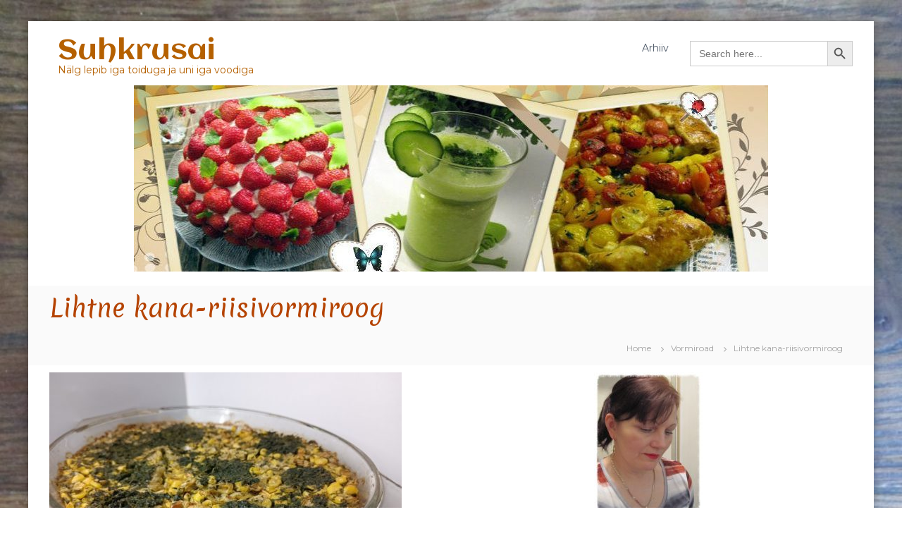

--- FILE ---
content_type: text/html; charset=UTF-8
request_url: https://www.suhkrusai.net/vormiroad/kana-riisi-vormiroog/
body_size: 10246
content:
<!DOCTYPE html>
<html lang="et">
<head>
<meta charset="UTF-8">
<meta name="viewport" content="width=device-width, initial-scale=1">
<link rel="profile" href="http://gmpg.org/xfn/11">

<title>Lihtne kana-riisivormiroog &#8211; Suhkrusai</title>
<meta name='robots' content='max-image-preview:large' />
<link rel='dns-prefetch' href='//s.w.org' />
<link rel="alternate" type="application/rss+xml" title="Suhkrusai &raquo; RSS" href="https://www.suhkrusai.net/feed/" />
<link rel="alternate" type="application/rss+xml" title="Suhkrusai &raquo; Kommentaaride RSS" href="https://www.suhkrusai.net/comments/feed/" />
<link rel="alternate" type="application/rss+xml" title="Suhkrusai &raquo; Lihtne kana-riisivormiroog Kommentaaride RSS" href="https://www.suhkrusai.net/vormiroad/kana-riisi-vormiroog/feed/" />
		<script type="text/javascript">
			window._wpemojiSettings = {"baseUrl":"https:\/\/s.w.org\/images\/core\/emoji\/13.0.1\/72x72\/","ext":".png","svgUrl":"https:\/\/s.w.org\/images\/core\/emoji\/13.0.1\/svg\/","svgExt":".svg","source":{"concatemoji":"https:\/\/www.suhkrusai.net\/wp-includes\/js\/wp-emoji-release.min.js?ver=5.7"}};
			!function(e,a,t){var n,r,o,i=a.createElement("canvas"),p=i.getContext&&i.getContext("2d");function s(e,t){var a=String.fromCharCode;p.clearRect(0,0,i.width,i.height),p.fillText(a.apply(this,e),0,0);e=i.toDataURL();return p.clearRect(0,0,i.width,i.height),p.fillText(a.apply(this,t),0,0),e===i.toDataURL()}function c(e){var t=a.createElement("script");t.src=e,t.defer=t.type="text/javascript",a.getElementsByTagName("head")[0].appendChild(t)}for(o=Array("flag","emoji"),t.supports={everything:!0,everythingExceptFlag:!0},r=0;r<o.length;r++)t.supports[o[r]]=function(e){if(!p||!p.fillText)return!1;switch(p.textBaseline="top",p.font="600 32px Arial",e){case"flag":return s([127987,65039,8205,9895,65039],[127987,65039,8203,9895,65039])?!1:!s([55356,56826,55356,56819],[55356,56826,8203,55356,56819])&&!s([55356,57332,56128,56423,56128,56418,56128,56421,56128,56430,56128,56423,56128,56447],[55356,57332,8203,56128,56423,8203,56128,56418,8203,56128,56421,8203,56128,56430,8203,56128,56423,8203,56128,56447]);case"emoji":return!s([55357,56424,8205,55356,57212],[55357,56424,8203,55356,57212])}return!1}(o[r]),t.supports.everything=t.supports.everything&&t.supports[o[r]],"flag"!==o[r]&&(t.supports.everythingExceptFlag=t.supports.everythingExceptFlag&&t.supports[o[r]]);t.supports.everythingExceptFlag=t.supports.everythingExceptFlag&&!t.supports.flag,t.DOMReady=!1,t.readyCallback=function(){t.DOMReady=!0},t.supports.everything||(n=function(){t.readyCallback()},a.addEventListener?(a.addEventListener("DOMContentLoaded",n,!1),e.addEventListener("load",n,!1)):(e.attachEvent("onload",n),a.attachEvent("onreadystatechange",function(){"complete"===a.readyState&&t.readyCallback()})),(n=t.source||{}).concatemoji?c(n.concatemoji):n.wpemoji&&n.twemoji&&(c(n.twemoji),c(n.wpemoji)))}(window,document,window._wpemojiSettings);
		</script>
		<style type="text/css">
img.wp-smiley,
img.emoji {
	display: inline !important;
	border: none !important;
	box-shadow: none !important;
	height: 1em !important;
	width: 1em !important;
	margin: 0 .07em !important;
	vertical-align: -0.1em !important;
	background: none !important;
	padding: 0 !important;
}
</style>
	<link rel='stylesheet' id='wp-block-library-css'  href='https://www.suhkrusai.net/wp-includes/css/dist/block-library/style.min.css?ver=5.7' type='text/css' media='all' />
<link rel='stylesheet' id='ivory-search-styles-css'  href='https://www.suhkrusai.net/wp-content/plugins/add-search-to-menu/public/css/ivory-search.min.css?ver=4.5.4' type='text/css' media='all' />
<link rel='stylesheet' id='paginationstyle-css'  href='https://www.suhkrusai.net/wp-content/plugins/faster-pagination/assests/pagination.css?ver=2' type='text/css' media='all' />
<link rel='stylesheet' id='wordpress-popular-posts-css-css'  href='https://www.suhkrusai.net/wp-content/plugins/wordpress-popular-posts/assets/css/wpp.css?ver=5.2.2' type='text/css' media='all' />
<link rel='stylesheet' id='font-awesome-css'  href='https://www.suhkrusai.net/wp-content/themes/flash/css/font-awesome.min.css?ver=5.7' type='text/css' media='' />
<link rel='stylesheet' id='flash-style-css'  href='https://www.suhkrusai.net/wp-content/themes/flash/style.css?ver=5.7' type='text/css' media='all' />
<style id='flash-style-inline-css' type='text/css'>

	/* Custom Link Color */
	#site-navigation ul li:hover > a, #site-navigation ul li.current-menu-item > a, #site-navigation ul li.current_page_item > a, #site-navigation ul li.current_page_ancestor > a, #site-navigation ul li.current-menu-ancestor > a,#site-navigation ul.sub-menu li:hover > a,#site-navigation ul li ul.sub-menu li.menu-item-has-children ul li:hover > a,#site-navigation ul li ul.sub-menu li.menu-item-has-children:hover > .menu-item,body.transparent #masthead .header-bottom #site-navigation ul li:hover > .menu-item,body.transparent #masthead .header-bottom #site-navigation ul li:hover > a,body.transparent #masthead .header-bottom #site-navigation ul.sub-menu li:hover > a,body.transparent #masthead .header-bottom #site-navigation ul.sub-menu li.menu-item-has-children ul li:hover > a,body.transparent.header-sticky #masthead-sticky-wrapper #masthead .header-bottom #site-navigation ul.sub-menu li > a:hover,.tg-service-widget .service-title-wrap a:hover,.tg-service-widget .service-more,.feature-product-section .button-group button:hover ,.fun-facts-section .fun-facts-icon-wrap,.fun-facts-section .tg-fun-facts-widget.tg-fun-facts-layout-2 .counter-wrapper,.blog-section .tg-blog-widget-layout-2 .blog-content .read-more-container .read-more a,footer.footer-layout #top-footer .widget-title::first-letter,footer.footer-layout #top-footer .widget ul li a:hover,footer.footer-layout #bottom-footer .copyright .copyright-text a:hover,footer.footer-layout #bottom-footer .footer-menu ul li a:hover,.archive #primary .entry-content-block h2.entry-title a:hover,.blog #primary .entry-content-block h2.entry-title a:hover,#secondary .widget ul li a:hover,.woocommerce-Price-amount.amount,.team-wrapper .team-content-wrapper .team-social a:hover,.testimonial-container .testimonial-wrapper .testimonial-slide .testominial-content-wrapper .testimonial-icon,.footer-menu li a:hover,.tg-feature-product-filter-layout .button.is-checked:hover,.testimonial-container .testimonial-icon,#site-navigation ul li.menu-item-has-children:hover > .sub-toggle,.woocommerce-error::before, .woocommerce-info::before, .woocommerce-message::before,#primary .post .entry-content-block .entry-meta a:hover,#primary .post .entry-content-block .entry-meta span:hover,.entry-meta span:hover a,.post .entry-content-block .entry-footer span a:hover,#secondary .widget ul li a,#comments .comment-list article.comment-body .reply a,.tg-slider-widget .btn-wrapper a,.entry-content a, .related-posts-wrapper .entry-title a:hover,
		.related-posts-wrapper .entry-meta > span a:hover{
			color: #932200;
	}

	.blog-section .tg-blog-widget-layout-1 .tg-blog-widget:hover, #scroll-up,.header-bottom .search-wrap .search-box .searchform .btn:hover,.header-bottom .cart-wrap .flash-cart-views a span,body.transparent #masthead .header-bottom #site-navigation ul li a::before,.tg-slider-widget.slider-dark .btn-wrapper a:hover, .section-title:after,.about-section .about-content-wrapper .btn-wrapper a,.tg-service-widget .service-icon-wrap,.team-wrapper .team-content-wrapper .team-designation:after,.call-to-action-section .btn-wrapper a:hover,.blog-section .tg-blog-widget-layout-1:hover,.blog-section .tg-blog-widget-layout-2 .post-image .entry-date,.blog-section .tg-blog-widget-layout-2 .blog-content .post-readmore,.pricing-table-section .tg-pricing-table-widget:hover,.pricing-table-section .tg-pricing-table-widget.tg-pricing-table-layout-2 .pricing,.pricing-table-section .tg-pricing-table-widget.tg-pricing-table-layout-2 .btn-wrapper a,footer.footer-layout #top-footer .widget_tag_cloud .tagcloud a:hover,#secondary .widget-title:after, #secondary .searchform .btn:hover,#primary .searchform .btn:hover,  #respond #commentform .form-submit input,.woocommerce span.onsale, .woocommerce ul.products li.product .onsale,.woocommerce ul.products li.product .button,.woocommerce #respond input#submit.alt,.woocommerce a.button.alt,.woocommerce button.button.alt,.woocommerce input.button.alt,.added_to_cart.wc-forward,.testimonial-container .swiper-pagination.testimonial-pager .swiper-pagination-bullet:hover, .testimonial-container .swiper-pagination.testimonial-pager .swiper-pagination-bullet.swiper-pagination-bullet-active,.header-bottom .searchform .btn,.navigation .nav-links a:hover, .bttn:hover, button, input[type="button"]:hover, input[type="reset"]:hover, input[type="submit"]:hover,.tg-slider-widget .btn-wrapper a:hover  {
		background-color: #932200;
	}
	.feature-product-section .tg-feature-product-layout-2 .tg-container .tg-column-wrapper .tg-feature-product-widget .featured-image-desc, .tg-team-widget.tg-team-layout-3 .team-wrapper .team-img .team-social {
		background-color: rgba( 147, 34, 0, 0.8);
	}
	#respond #commentform .form-submit input:hover{
	background-color: #7f0e00;
	}

	.tg-slider-widget.slider-dark .btn-wrapper a:hover,.call-to-action-section .btn-wrapper a:hover,footer.footer-layout #top-footer .widget_tag_cloud .tagcloud a:hover,.woocommerce-error, .woocommerce-info, .woocommerce-message,#comments .comment-list article.comment-body .reply a::before,.tg-slider-widget .btn-wrapper a, .tg-slider-widget .btn-wrapper a:hover {
		border-color: #932200;
	}
	body.transparent.header-sticky #masthead-sticky-wrapper.is-sticky #site-navigation ul li.current-flash-item a, #site-navigation ul li.current-flash-item a, body.transparent.header-sticky #masthead-sticky-wrapper #site-navigation ul li:hover > a,body.transparent #site-navigation ul li:hover .sub-toggle{
			color: #932200;
		}

	.tg-service-widget .service-icon-wrap:after{
			border-top-color: #932200;
		}
	body.transparent.header-sticky #masthead-sticky-wrapper .search-wrap .search-icon:hover, body.transparent .search-wrap .search-icon:hover, .header-bottom .search-wrap .search-icon:hover {
	  border-color: #932200;
	}
	body.transparent.header-sticky #masthead-sticky-wrapper .search-wrap .search-icon:hover, body.transparent #masthead .header-bottom .search-wrap .search-icon:hover, .header-bottom .search-wrap .search-icon:hover,.breadcrumb-trail.breadcrumbs .trail-items li:first-child span:hover,.breadcrumb-trail.breadcrumbs .trail-items li span:hover a {
	  color: #932200;
	}
	.woocommerce ul.products li.product .button:hover, .woocommerce #respond input#submit.alt:hover, .woocommerce a.button.alt:hover, .woocommerce button.button.alt:hover, .woocommerce input.button.alt:hover,.added_to_cart.wc-forward:hover{
		background-color: #7f0e00;
	}

	.feature-product-section .tg-feature-product-widget .featured-image-desc::before,.blog-section .row:nth-child(odd) .tg-blog-widget:hover .post-image::before{
			border-right-color: #932200;
		}
	.feature-product-section .tg-feature-product-widget .featured-image-desc::before,.blog-section .row:nth-child(odd) .tg-blog-widget:hover .post-image::before,footer.footer-layout #top-footer .widget-title,.blog-section .row:nth-child(2n) .tg-blog-widget:hover .post-image::before{
		border-left-color: #932200;
	}
	.blog-section .tg-blog-widget-layout-2 .entry-title a:hover,
	.blog-section .tg-blog-widget-layout-2 .tg-blog-widget:hover .blog-content .entry-title a:hover,
	.tg-blog-widget-layout-2 .read-more-container .entry-author:hover a,
	.tg-blog-widget-layout-2 .read-more-container .entry-author:hover,
	.blog-section .tg-blog-widget-layout-2 .read-more-container .read-more:hover a{
			color: #7f0e00;
		}

	.tg-service-widget .service-more:hover{
		color: #7f0e00;
	}
	@media(max-width: 980px){
		#site-navigation ul li.menu-item-has-children .sub-toggle{
			background-color: #932200;
		}
	}

		@media screen and (min-width: 56.875em) {
			.main-navigation li:hover > a,
			.main-navigation li.focus > a {
				color: #932200;
			}
		}
	

		/* Custom Main Text Color */
		.tg-slider-widget .swiper-button-next::before,.tg-slider-widget .swiper-button-prev::before,.tg-slider-widget .caption-title,.section-title-wrapper .section-title,.tg-service-widget .service-title-wrap a ,.team-wrapper .team-content-wrapper .team-title a,.testimonial-container .testimonial-wrapper .testimonial-slide .testimonial-client-detail .client-detail-block .testimonial-title,.blog-section .row:nth-child(odd) .blog-content .entry-title a,.blog-section .row:nth-child(even) .blog-content .entry-title a,.blog-section .tg-blog-widget:hover .blog-content .entry-title a:hover,.blog-section .tg-blog-widget-layout-2 .tg-blog-widget:hover .blog-content .entry-title a,.pricing-table-section .tg-pricing-table-widget .pricing-table-title ,.pricing-table-section .tg-pricing-table-widget .pricing,.pricing-table-section .tg-pricing-table-widget .btn-wrapper a,.pricing-table-section .tg-pricing-table-widget.standard .popular-batch,.single-post #primary .author-description .author-description-block .author-title,.section-title-wrapper .section-title,.tg-service-widget .service-title-wrap a,.tg-service-widget .service-title-wrap a,.blog-section .tg-blog-widget-layout-2 .entry-title a,.entry-content-block .entry-title a,.blog #primary .entry-content-block .entry-content,.breadcrumb-trail.breadcrumbs .trail-title,#secondary .widget-title,#secondary .widget ul li,.archive #primary .entry-content-block .entry-content,.entry-content, .entry-summary,#comments .comments-title,#comments .comment-list article.comment-body .comment-content,.comment-reply-title,.search .entry-title a,.section-title,.blog-section .row:nth-child(odd) .entry-summary,.blog-section .row:nth-child(even) .entry-summary,.blog-wrapper .entry-title a,.tg-blog-widget-layout-3 .entry-title a,.feature-product-section .tg-feature-product-widget .feature-title-wrap a,.team-wrapper .team-title,.testimonial-container .testimonial-content{
			color: #b54301;
		}

		.header-bottom .search-wrap .search-box .searchform .btn,.testimonial-container .swiper-pagination.testimonial-pager .swiper-pagination-bullet{
			background-color: #b54301;
		}

		.feature-product-section .tg-feature-product-layout-2 .tg-container .tg-column-wrapper .tg-feature-product-widget .featured-image-desc::before{
			border-right-color: #b54301;
		}

	

		/* Custom Secondary Text Color */
		.tg-service-widget .service-content-wrap,.section-title-wrapper .section-description,.team-wrapper .team-content-wrapper .team-content,.testimonial-container .testimonial-wrapper .testimonial-slide .testominial-content-wrapper .testimonial-content, button, input, select, textarea,.entry-meta a,.cat-links a,.entry-footer a,.entry-meta span,.single .entry-content-block .entry-footer span a,.single .entry-content-block .entry-footer span,#comments .comment-list article.comment-body .comment-metadata a,#comments .comment-list article.comment-body .comment-author,#respond #commentform p,.testimonial-container .testimonial-degicnation,.fun-facts-section .fun-facts-title-wrap,.blog-section .row:nth-child(odd) .entry-meta a,.blog-section .row:nth-child(even) .entry-meta a,.tg-blog-widget-layout-2 .read-more-container .entry-author a,.blog-section .tg-blog-widget-layout-2 .read-more-container .entry-author,.tg-slider-widget .caption-desc  {
			color: #8c2500;
		}
	
</style>
<link rel='stylesheet' id='responsive-css'  href='https://www.suhkrusai.net/wp-content/themes/flash/css/responsive.min.css?ver=5.7' type='text/css' media='' />
<link rel='stylesheet' id='recent-posts-widget-with-thumbnails-public-style-css'  href='https://www.suhkrusai.net/wp-content/plugins/recent-posts-widget-with-thumbnails/public.css?ver=6.7.0' type='text/css' media='all' />
<link rel='stylesheet' id='kirki-styles-flash_config-css'  href='https://www.suhkrusai.net/wp-content/themes/flash/inc/kirki/assets/css/kirki-styles.css?ver=3.0.35.3' type='text/css' media='all' />
<style id='kirki-styles-flash_config-inline-css' type='text/css'>
body{font-family:Montserrat, Helvetica, Arial, sans-serif;font-weight:400;}
</style>
<script type="application/json" id="wpp-json" id='wpp-js-js-before'>
{"sampling_active":0,"sampling_rate":100,"ajax_url":"https:\/\/www.suhkrusai.net\/wp-json\/wordpress-popular-posts\/v1\/popular-posts","ID":7921,"token":"091fe1270c","lang":0,"debug":0}
</script>
<script type='text/javascript' src='https://www.suhkrusai.net/wp-content/plugins/wordpress-popular-posts/assets/js/wpp.min.js?ver=5.2.2' id='wpp-js-js'></script>
<script type='text/javascript' src='https://www.suhkrusai.net/wp-includes/js/jquery/jquery.min.js?ver=3.5.1' id='jquery-core-js'></script>
<script type='text/javascript' src='https://www.suhkrusai.net/wp-includes/js/jquery/jquery-migrate.min.js?ver=3.3.2' id='jquery-migrate-js'></script>
<link rel="https://api.w.org/" href="https://www.suhkrusai.net/wp-json/" /><link rel="alternate" type="application/json" href="https://www.suhkrusai.net/wp-json/wp/v2/posts/7921" /><link rel="EditURI" type="application/rsd+xml" title="RSD" href="https://www.suhkrusai.net/xmlrpc.php?rsd" />
<link rel="wlwmanifest" type="application/wlwmanifest+xml" href="https://www.suhkrusai.net/wp-includes/wlwmanifest.xml" /> 
<meta name="generator" content="WordPress 5.7" />
<link rel="canonical" href="https://www.suhkrusai.net/vormiroad/kana-riisi-vormiroog/" />
<link rel='shortlink' href='https://www.suhkrusai.net/?p=7921' />
<link rel="alternate" type="application/json+oembed" href="https://www.suhkrusai.net/wp-json/oembed/1.0/embed?url=https%3A%2F%2Fwww.suhkrusai.net%2Fvormiroad%2Fkana-riisi-vormiroog%2F" />
<link rel="alternate" type="text/xml+oembed" href="https://www.suhkrusai.net/wp-json/oembed/1.0/embed?url=https%3A%2F%2Fwww.suhkrusai.net%2Fvormiroad%2Fkana-riisi-vormiroog%2F&#038;format=xml" />
<link rel="pingback" href="https://www.suhkrusai.net/xmlrpc.php"><style type="text/css">.recentcomments a{display:inline !important;padding:0 !important;margin:0 !important;}</style><style type="text/css" id="custom-background-css">
body.custom-background { background-image: url("https://www.suhkrusai.net/wp-content/uploads/2018/05/IMG_7616-e1585080661337.jpg"); background-position: left top; background-size: cover; background-repeat: no-repeat; background-attachment: fixed; }
</style>
	<link rel="icon" href="https://www.suhkrusai.net/wp-content/uploads/2017/04/2752256x4e962185l-e1493136859714.gif" sizes="32x32" />
<link rel="icon" href="https://www.suhkrusai.net/wp-content/uploads/2017/04/2752256x4e962185l-e1493136859714.gif" sizes="192x192" />
<link rel="apple-touch-icon" href="https://www.suhkrusai.net/wp-content/uploads/2017/04/2752256x4e962185l-e1493136859714.gif" />
<meta name="msapplication-TileImage" content="https://www.suhkrusai.net/wp-content/uploads/2017/04/2752256x4e962185l-e1493136859714.gif" />
		<style type="text/css" id="wp-custom-css">
			@import url('https://fonts.googleapis.com/css?family=Aclonica|Merienda');

.wp-custom-header {
    margin-bottom: 20px;
}
.logo-text .site-title a {
  font-size: 40px;
 font-family: 'Aclonica', cursive;
	color: #b56000;
}
.logo {
    margin-top: 20px;
}
.entry-title  a {
	font-family: 'Merienda', cursive;
	font-weight: initial;
	font-size: 30px;
}
.breadcrumb-trail.breadcrumbs .trail-title {
	font-family: 'Merienda', cursive;
	font-size: 35px;
}
.site-description {
	color: #b56000;
}
.single .entry-thumbnail {
    margin-top: 0px;
	  margin-bottom: 40px;
}
.trail-title {
 width: 100%;
}
.breadcrumb-trail.breadcrumbs {
    margin-bottom: 10px;
}		</style>
		</head>

<body class="post-template-default single single-post postid-7921 single-format-standard custom-background flash boxed  left-logo-right-menu right-sidebar">


<div id="preloader-background">
	<div id="spinners">
		<div id="preloader">
			<span></span>
			<span></span>
			<span></span>
			<span></span>
			<span></span>
		</div>
	</div>
</div>


<div id="page" class="site">
	<a class="skip-link screen-reader-text" href="#content">Skip to content</a>

	
	<header id="masthead" class="site-header" role="banner">
		
		<div class="header-bottom">
			<div class="tg-container">

				<div class="logo">
					
					<div class="logo-text site-branding">
													<p class="site-title"><a href="https://www.suhkrusai.net/" rel="home">Suhkrusai</a></p>
													<p class="site-description">Nälg lepib iga toiduga ja uni iga voodiga</p>
											</div>
				</div>
				<div class="site-navigation-wrapper">
					<nav id="site-navigation" class="main-navigation" role="navigation">
						<div class="menu-toggle">
							<i class="fa fa-bars"></i>
						</div>
						<div class="menu-main-menu-container"><ul id="primary-menu" class="menu"><li id="menu-item-3199" class="menu-item menu-item-type-post_type menu-item-object-page menu-item-3199"><a href="https://www.suhkrusai.net/retseptiregister/">Arhiiv</a></li>
<li class=" astm-search-menu is-menu default menu-item"><form  class="is-search-form is-form-style is-form-style-3 is-form-id-0 " action="https://www.suhkrusai.net/" method="get" role="search" ><label><input  type="search" name="s" value="" class="is-search-input" placeholder="Search here..." autocomplete="off" /></label><button type="submit" class="is-search-submit"><span class="is-search-icon"><svg focusable="false" aria-label="Search" xmlns="http://www.w3.org/2000/svg" viewBox="0 0 24 24" width="24px"><path d="M15.5 14h-.79l-.28-.27C15.41 12.59 16 11.11 16 9.5 16 5.91 13.09 3 9.5 3S3 5.91 3 9.5 5.91 16 9.5 16c1.61 0 3.09-.59 4.23-1.57l.27.28v.79l5 4.99L20.49 19l-4.99-5zm-6 0C7.01 14 5 11.99 5 9.5S7.01 5 9.5 5 14 7.01 14 9.5 11.99 14 9.5 14z"></path></svg></span></button></form></li></ul></div>					</nav><!-- #site-navigation -->

					
									</div>

				<div class="header-action-container">
					
									</div>
			</div>
		</div>
	</header><!-- #masthead -->

	
	<div id="wp-custom-header" class="wp-custom-header"><img src="https://www.suhkrusai.net/wp-content/uploads/2018/04/cropped-12-et-230c5f0cfc5ef0e77f92c15666d2a1ff-1-e1583909591186.jpg" width="900" height="264" alt="Suhkrusai" /></div>
		<nav id="flash-breadcrumbs" class="breadcrumb-trail breadcrumbs">
		<div class="tg-container">
			<h1 class="trail-title">Lihtne kana-riisivormiroog</h1>			<ul class="trail-items"><li class="trail-item trail-begin"><a class="trail-home" href="https://www.suhkrusai.net" title="Home"><span>Home</span></a></li><li class="trail-item item-category"><span><a href="https://www.suhkrusai.net/category/vormiroad/">Vormiroad</a></span></li><li class="trail-item"><span>Lihtne kana-riisivormiroog</span></li></ul>		</div>
	</nav>
	
	
	<div id="content" class="site-content">
		<div class="tg-container">

	
	<div id="primary" class="content-area">
		<main id="main" class="site-main" role="main">

		
<article id="post-7921" class="post-7921 post type-post status-publish format-standard has-post-thumbnail hentry category-all category-vormiroad">

	
			<div class="entry-thumbnail">
		<img width="500" height="375" src="https://www.suhkrusai.net/wp-content/uploads/2022/02/riisi-kana-e1644139246880.jpg" class="attachment-full size-full wp-post-image" alt="" loading="lazy" />	</div>
	
	<div class="entry-content-block">
		<header class="entry-header">
			<div class="entry-title hidden">Lihtne kana-riisivormiroog</div>		</header><!-- .entry-header -->

				<div class="entry-meta">
			<span class="entry-date"><i class="fa fa-clock-o"></i><a href="https://www.suhkrusai.net/vormiroad/kana-riisi-vormiroog/" rel="bookmark"><time class="date published" datetime="2022-02-06T09:22:25+00:00">06/02/2022</time><time class="updated" datetime="2022-02-06T09:22:58+00:00">06/02/2022</time></a></span>		</div><!-- .entry-meta -->
		
		<div class="entry-content">
							
<p>• 3 dl pikateralist riisi<br>• 500 &#8211; 600 g kanafileesid<br>• 8 dl vett<br>• 1 kana- või juurviljaleemekuubik<br>• 2 dl toidukoort<br>• 200 g külmutatud maisi<br>• ½ kotti (à 150 g ) külmutatud spinatit<br>• 1 sibul<br>• 1 tl curryt<br>• ½ tl jahvatatud chillit<br>• 1 tl soola</p>



<p>Kalla riis 2,5 l ahjuvormi põhjale. Tõsta peale kanafileed.<br>Lase kopsikus vesi korraks keema. Tõsta pliidilt ja lisa puljongikuubik ja toidukoor. Sega läbi ja kalla vormi. Nüüd lisa vormi mais, jäised spinatitükid, sibul, maitseained ja sool. Sega kergelt läbi.<br>Tõsta vorm 200 &#8211; kraadisesse ahju. Küpseta alumises osas umbes tund ehk kuni suurem osa vedelikust on imendunud. Lase ahjust välja võttes veel mõni minut seista. Puista peale värsket peterselli.</p>



<div class="wp-block-image"><figure class="aligncenter size-large is-resized"><img loading="lazy" src="https://www.suhkrusai.net/wp-content/uploads/2022/02/riisi-kana-1-1024x768.jpg" alt="" class="wp-image-7923" width="536" height="402" srcset="https://www.suhkrusai.net/wp-content/uploads/2022/02/riisi-kana-1-1024x768.jpg 1024w, https://www.suhkrusai.net/wp-content/uploads/2022/02/riisi-kana-1-300x225.jpg 300w, https://www.suhkrusai.net/wp-content/uploads/2022/02/riisi-kana-1-150x113.jpg 150w, https://www.suhkrusai.net/wp-content/uploads/2022/02/riisi-kana-1-768x576.jpg 768w, https://www.suhkrusai.net/wp-content/uploads/2022/02/riisi-kana-1.jpg 1063w" sizes="(max-width: 536px) 100vw, 536px" /></figure></div>



<p><em>allikas: K-Ruoka</em></p>
								</div><!-- .entry-content -->

		<footer class="entry-footer">
			<span class="cat-links"><i class="fa fa-folder-open"></i> <a href="https://www.suhkrusai.net/category/all/" rel="category tag">Arhiiv</a>, <a href="https://www.suhkrusai.net/category/vormiroad/" rel="category tag">Vormiroad</a> </span>		</footer><!-- .entry-footer -->
	</div>

	
</article><!-- #post-## -->

	<nav class="navigation post-navigation" role="navigation" aria-label="Postitused">
		<h2 class="screen-reader-text">Navigeerimine</h2>
		<div class="nav-links"><div class="nav-previous"><a href="https://www.suhkrusai.net/vormiroad/hakkliha-makaronivorm/" rel="prev"><span><i class="fa fa-angle-left"></i></span>
		<span class="entry-title">Hakkliha &#8211; makaronivorm</span></a></div><div class="nav-next"><a href="https://www.suhkrusai.net/all/kartulisektorid/" rel="next"><span><i class="fa fa-angle-right"></i></span>
		<span class="entry-title">Kartulisektorid</span></a></div></div>
	</nav>
<div id="comments" class="comments-area">

		<div id="respond" class="comment-respond">
		<h3 id="reply-title" class="comment-reply-title">Lisa kommentaar <small><a rel="nofollow" id="cancel-comment-reply-link" href="/vormiroad/kana-riisi-vormiroog/#respond" style="display:none;">Tühista vastus</a></small></h3><form action="https://www.suhkrusai.net/wp-comments-post.php" method="post" id="commentform" class="comment-form" novalidate><p class="comment-notes"><span id="email-notes">Sinu e-postiaadressi ei avaldata.</span> Nõutavad väljad on tähistatud <span class="required">*</span>-ga</p><p class="comment-form-comment"><label for="comment">Kommenteeri</label> <textarea id="comment" name="comment" cols="45" rows="8" maxlength="65525" required="required"></textarea></p><p class="comment-form-author"><label for="author">Nimi <span class="required">*</span></label> <input id="author" name="author" type="text" value="" size="30" maxlength="245" required='required' /></p>
<p class="comment-form-email"><label for="email">E-post <span class="required">*</span></label> <input id="email" name="email" type="email" value="" size="30" maxlength="100" aria-describedby="email-notes" required='required' /></p>
<p class="comment-form-url"><label for="url">Veebileht</label> <input id="url" name="url" type="url" value="" size="30" maxlength="200" /></p>
<p class="form-submit"><input name="submit" type="submit" id="submit" class="submit" value="Saada kommentaar" /> <input type='hidden' name='comment_post_ID' value='7921' id='comment_post_ID' />
<input type='hidden' name='comment_parent' id='comment_parent' value='0' />
</p><p style="display: none;"><input type="hidden" id="akismet_comment_nonce" name="akismet_comment_nonce" value="2a30ded964" /></p><p style="display: none;"><input type="hidden" id="ak_js" name="ak_js" value="237"/></p></form>	</div><!-- #respond -->
	
</div><!-- #comments -->

		</main><!-- #main -->
	</div><!-- #primary -->

	
<aside id="secondary" class="widget-area" role="complementary">

	
	<section id="custom_html-4" class="widget_text widget widget_custom_html"><div class="textwidget custom-html-widget"><img src="https://www.suhkrusai.net/wp-content/uploads/2018/02/LG1-e1519072541231.jpg" alt="" width="154" height="200" />
<h3 class="widget-title"></h3>
<span style="color: #b56000;">
Siin on minu elektrooniline retseptivihik. Retseptid on võetud siit-sealt. Paljusid olen oma maitse järgi muutnud. "Vihikusse" kirjutamist alustasin 1.04.2010</span></div></section><section id="search-2" class="widget widget_search"><h3 class="widget-title">LEIA MINU BLOGIST</h3>
<form role="search" method="get" class="searchform" action="https://www.suhkrusai.net/">
	<label>
		<span class="screen-reader-text">Search for:</span>
		<input type="search" class="search-field" placeholder="Search &hellip;" value="" name="s" />
	</label>
	<button type="submit" class="search-submit btn search-btn"><span class="screen-reader-text">Search</span><i class="fa fa-search"></i></button>
</form>
</section><section id="categories-2" class="widget widget_categories"><h3 class="widget-title">SILDID</h3><form action="https://www.suhkrusai.net" method="get"><label class="screen-reader-text" for="cat">SILDID</label><select  name='cat' id='cat' class='postform' >
	<option value='-1'>Vali rubriik</option>
	<option class="level-0" value="55">Airfryer Philips XXL&nbsp;&nbsp;(42)</option>
	<option class="level-0" value="42">Arhiiv&nbsp;&nbsp;(2,285)</option>
	<option class="level-0" value="46">Banaan&nbsp;&nbsp;(19)</option>
	<option class="level-0" value="24">Ei mingit küpsetamist&nbsp;&nbsp;(33)</option>
	<option class="level-0" value="51">Hakkliha&nbsp;&nbsp;(5)</option>
	<option class="level-0" value="16">Jõulud&nbsp;&nbsp;(40)</option>
	<option class="level-0" value="52">Juustukoogid&nbsp;&nbsp;(2)</option>
	<option class="level-0" value="50">Kala&nbsp;&nbsp;(3)</option>
	<option class="level-0" value="28">Kastmed/marinaadid/muud vedelad&nbsp;&nbsp;(15)</option>
	<option class="level-0" value="11">Keeksid&nbsp;&nbsp;(41)</option>
	<option class="level-0" value="47">Kohupiim&nbsp;&nbsp;(11)</option>
	<option class="level-0" value="17">Kommid / näksid&nbsp;&nbsp;(22)</option>
	<option class="level-0" value="19">Koogid&nbsp;&nbsp;(175)</option>
	<option class="level-0" value="4">Koogikesed&nbsp;&nbsp;(37)</option>
	<option class="level-0" value="32">Kotletid&nbsp;&nbsp;(12)</option>
	<option class="level-0" value="26">Küpsised&nbsp;&nbsp;(31)</option>
	<option class="level-0" value="23">Lahtine pirukas&nbsp;&nbsp;(5)</option>
	<option class="level-0" value="18">Leiva- / saiakatted&nbsp;&nbsp;(10)</option>
	<option class="level-0" value="44">Lihavõttepühad&nbsp;&nbsp;(13)</option>
	<option class="level-0" value="48">Maasikas&nbsp;&nbsp;(3)</option>
	<option class="level-0" value="9">Magustoidud&nbsp;&nbsp;(50)</option>
	<option class="level-0" value="43">Minu lemmikud&nbsp;&nbsp;(44)</option>
	<option class="level-0" value="6">Moosid / hoidised&nbsp;&nbsp;(16)</option>
	<option class="level-0" value="10">Muffinivormis&nbsp;&nbsp;(57)</option>
	<option class="level-0" value="39">Õun&nbsp;&nbsp;(35)</option>
	<option class="level-0" value="15">Pannkoogid&nbsp;&nbsp;(33)</option>
	<option class="level-0" value="40">Pohlad&nbsp;&nbsp;(7)</option>
	<option class="level-0" value="49">Porgand&nbsp;&nbsp;(6)</option>
	<option class="level-0" value="29">Rullbiskviidid&nbsp;&nbsp;(15)</option>
	<option class="level-0" value="7">Saiad / leivad&nbsp;&nbsp;(50)</option>
	<option class="level-0" value="5">Saiakesed&nbsp;&nbsp;(64)</option>
	<option class="level-0" value="22">Salatid&nbsp;&nbsp;(37)</option>
	<option class="level-0" value="30">Smuutid / joogid&nbsp;&nbsp;(15)</option>
	<option class="level-0" value="14">Soe ja soolane&nbsp;&nbsp;(125)</option>
	<option class="level-0" value="25">Soolased küpsetised&nbsp;&nbsp;(64)</option>
	<option class="level-0" value="20">Soovitused ja nipid&nbsp;&nbsp;(9)</option>
	<option class="level-0" value="27">Stritslid / kringlid&nbsp;&nbsp;(16)</option>
	<option class="level-0" value="21">Supp&nbsp;&nbsp;(33)</option>
	<option class="level-0" value="3">Suupisted&nbsp;&nbsp;(6)</option>
	<option class="level-0" value="45">Toorjuustukoogid&nbsp;&nbsp;(9)</option>
	<option class="level-0" value="8">Tordid&nbsp;&nbsp;(73)</option>
	<option class="level-0" value="54">Vahvlid&nbsp;&nbsp;(4)</option>
	<option class="level-0" value="35">Võileivatordid&nbsp;&nbsp;(9)</option>
	<option class="level-0" value="12">Võitaigen / lehttaigen&nbsp;&nbsp;(7)</option>
	<option class="level-0" value="13">Vormiroad&nbsp;&nbsp;(25)</option>
</select>
</form>
<script type="text/javascript">
/* <![CDATA[ */
(function() {
	var dropdown = document.getElementById( "cat" );
	function onCatChange() {
		if ( dropdown.options[ dropdown.selectedIndex ].value > 0 ) {
			dropdown.parentNode.submit();
		}
	}
	dropdown.onchange = onCatChange;
})();
/* ]]> */
</script>

			</section>
<section id="wpp-5" class="widget popular-posts">
<h3 class="widget-title">TOP 3</h3>
<!-- WordPress Popular Posts -->

<ul class="wpp-list wpp-list-with-thumbnails">
<li>
<a href="https://www.suhkrusai.net/joulud/%e2%99%a5-kringel/" target="_self"><img src="https://www.suhkrusai.net/wp-content/uploads/wordpress-popular-posts/494-featured-75x75.jpg" width="75" height="75" alt="" class="wpp-thumbnail wpp_featured wpp_cached_thumb" loading="lazy" /></a>
<a href="https://www.suhkrusai.net/joulud/%e2%99%a5-kringel/" class="wpp-post-title" target="_self">Kringel</a>
 <span class="wpp-meta post-stats"><span class="wpp-views">9.2k views</span></span>
</li>
<li>
<a href="https://www.suhkrusai.net/saiakesed/ahjus-kupsetatud-soorikud/" target="_self"><img src="https://www.suhkrusai.net/wp-content/uploads/wordpress-popular-posts/68-featured-75x75.jpg" width="75" height="75" alt="" class="wpp-thumbnail wpp_featured wpp_cached_thumb" loading="lazy" /></a>
<a href="https://www.suhkrusai.net/saiakesed/ahjus-kupsetatud-soorikud/" class="wpp-post-title" target="_self">Ahjus küpsetatud sõõrikud 12 tk</a>
 <span class="wpp-meta post-stats"><span class="wpp-views">8.3k views</span></span>
</li>
<li>
<a href="https://www.suhkrusai.net/kastmedmarinaadid-ja-muud-vedelad/marinaad-kaladele/" target="_self"><img src="https://www.suhkrusai.net/wp-content/uploads/wordpress-popular-posts/345-featured-75x75.jpg" width="75" height="75" alt="" class="wpp-thumbnail wpp_featured wpp_cached_thumb" loading="lazy" /></a>
<a href="https://www.suhkrusai.net/kastmedmarinaadid-ja-muud-vedelad/marinaad-kaladele/" class="wpp-post-title" target="_self">Marinaad kaladele</a>
 <span class="wpp-meta post-stats"><span class="wpp-views">7.6k views</span></span>
</li>
</ul>

</section>

		<section id="recent-posts-3" class="widget widget_recent_entries">
		<h3 class="widget-title">VÄRSKED POSTITUSED</h3>
		<ul>
											<li>
					<a href="https://www.suhkrusai.net/kupsised/juustukupsised/">Juustuküpsised</a>
									</li>
											<li>
					<a href="https://www.suhkrusai.net/koogid/ouna-martsipanikook-2/">Õuna-martsipanikook</a>
									</li>
											<li>
					<a href="https://www.suhkrusai.net/rullbiskviidid/ouna-rullkook/">Õuna rullkook</a>
									</li>
											<li>
					<a href="https://www.suhkrusai.net/koogid/meekook-ii/">Meekook II</a>
									</li>
											<li>
					<a href="https://www.suhkrusai.net/moosid-hoidised/ananassimoos/">Ananassimoos</a>
									</li>
					</ul>

		</section><section id="recent-comments-2" class="widget widget_recent_comments"><h3 class="widget-title">VIIMASED KOMMENTAARID</h3><ul id="recentcomments"><li class="recentcomments"><span class="comment-author-link">TommyGycle</span>, <a href="https://www.suhkrusai.net/magustoidud/banaanilootsikud/#comment-23087">Banaanilootsikud</a></li><li class="recentcomments"><span class="comment-author-link">LG</span>, <a href="https://www.suhkrusai.net/kupsised/valge-sokolaadi-kupsised-johvikate-ja-metspahklitega/#comment-21891">Valge šokolaadi küpsised jõhvikate ja metspähklitega</a></li><li class="recentcomments"><span class="comment-author-link">Marianne Hölpus</span>, <a href="https://www.suhkrusai.net/kupsised/valge-sokolaadi-kupsised-johvikate-ja-metspahklitega/#comment-21870">Valge šokolaadi küpsised jõhvikate ja metspähklitega</a></li><li class="recentcomments"><span class="comment-author-link">LG</span>, <a href="https://www.suhkrusai.net/saiakesed/vastlakuklid-keefiiri-tainast/#comment-20313">Vastlakuklid keefiiritainast</a></li><li class="recentcomments"><span class="comment-author-link">Elery</span>, <a href="https://www.suhkrusai.net/saiakesed/vastlakuklid-keefiiri-tainast/#comment-20242">Vastlakuklid keefiiritainast</a></li></ul></section>
	
</aside><!-- #secondary -->

		</div><!-- .tg-container -->
	</div><!-- #content -->

	
	
	<footer id="colophon" class="footer-layout site-footer" role="contentinfo">
		
		<div id="bottom-footer">
			<div class="tg-container">

					<div class="copyright">
	<span class="copyright-text">
		Copyright &copy;  2026		<a href="https://www.suhkrusai.net/">Suhkrusai</a>
		Theme: Flash by <a href="http://themegrill.com/themes/flash" rel="author">ThemeGrill</a>.		Proudly powered by <a href="https://wordpress.org/">WordPress</a>	</span>
</div><!-- .copyright -->

					
			</div>
		</div>
	</footer><!-- #colophon -->

	
		<a href="#masthead" id="scroll-up"><i class="fa fa-chevron-up"></i></a>
	</div><!-- #page -->


<script type='text/javascript' src='https://www.suhkrusai.net/wp-content/themes/flash/js/jquery.nav.min.js?ver=5.7' id='nav-js'></script>
<script type='text/javascript' src='https://www.suhkrusai.net/wp-content/themes/flash/js/flash.min.js?ver=5.7' id='flash-custom-js'></script>
<script type='text/javascript' src='https://www.suhkrusai.net/wp-content/themes/flash/js/navigation.min.js?ver=5.7' id='flash-navigation-js'></script>
<script type='text/javascript' src='https://www.suhkrusai.net/wp-content/themes/flash/js/skip-link-focus-fix.js?ver=20151215' id='flash-skip-link-focus-fix-js'></script>
<script type='text/javascript' src='https://www.suhkrusai.net/wp-includes/js/comment-reply.min.js?ver=5.7' id='comment-reply-js'></script>
<script type='text/javascript' id='ivory-search-scripts-js-extra'>
/* <![CDATA[ */
var IvorySearchVars = {"is_analytics_enabled":"1"};
/* ]]> */
</script>
<script type='text/javascript' src='https://www.suhkrusai.net/wp-content/plugins/add-search-to-menu/public/js/ivory-search.min.js?ver=4.5.4' id='ivory-search-scripts-js'></script>
<script type='text/javascript' src='https://www.suhkrusai.net/wp-includes/js/wp-embed.min.js?ver=5.7' id='wp-embed-js'></script>
<script type='text/javascript' src='https://www.suhkrusai.net/wp-content/themes/flash/inc/kirki/modules/webfont-loader/vendor-typekit/webfontloader.js?ver=3.0.28' id='webfont-loader-js'></script>
<script type='text/javascript' id='webfont-loader-js-after'>
WebFont.load({google:{families:['Montserrat:400:cyrillic,cyrillic-ext,devanagari,greek,greek-ext,khmer,latin,latin-ext,vietnamese,hebrew,arabic,bengali,gujarati,tamil,telugu,thai']}});
</script>
<script async="async" type='text/javascript' src='https://www.suhkrusai.net/wp-content/plugins/akismet/_inc/form.js?ver=4.1.6' id='akismet-form-js'></script>

</body>
</html>

<!--
Performance optimized by W3 Total Cache. Learn more: https://www.boldgrid.com/w3-total-cache/


Served from: www.suhkrusai.net @ 2026-01-14 20:49:31 by W3 Total Cache
-->